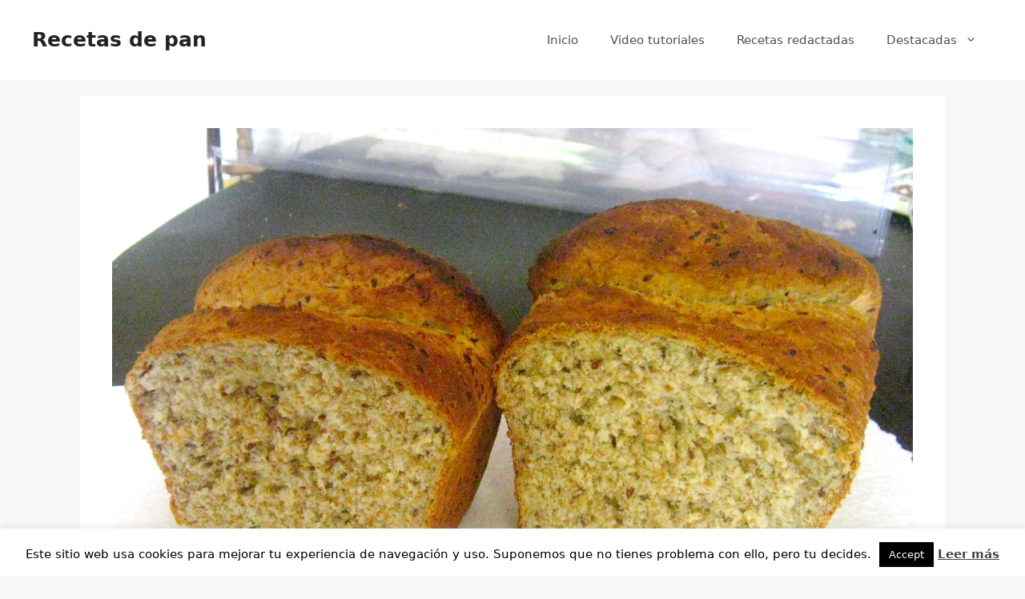

--- FILE ---
content_type: text/html; charset=UTF-8
request_url: https://www.solopanes.com/pan-casero-integral-en-maquina-de-hacer-pan/
body_size: 14639
content:
<!DOCTYPE html>
<html lang="es">
<head>
	<meta charset="UTF-8">
	<meta name='robots' content='index, follow, max-image-preview:large, max-snippet:-1, max-video-preview:-1' />
<script type="text/javascript">
var trackScrolling=false;
var trackScrollingPercentage=false;
var ScrollingPercentageNumber=25;
var stLogInterval=10*1000;
var cutOffTime=900;
var trackNoEvents=false;
var trackNoMaxTime=false;
var docTitle='Pan casero integral en máquina de hacer pan';
</script>
<meta name="viewport" content="width=device-width, initial-scale=1">
	<!-- This site is optimized with the Yoast SEO plugin v24.5 - https://yoast.com/wordpress/plugins/seo/ -->
	<title>Pan casero integral en máquina de hacer pan</title>
	<meta name="description" content="La máquina de hacer pan es muy práctica, ya que con solo agregarle los ingredientes ella sola realiza el amasado, levado y cocción del pan. También es una" />
	<link rel="canonical" href="https://www.solopanes.com/pan-casero-integral-en-maquina-de-hacer-pan/" />
	<meta property="og:locale" content="es_ES" />
	<meta property="og:type" content="article" />
	<meta property="og:title" content="Pan casero integral en máquina de hacer pan" />
	<meta property="og:description" content="La máquina de hacer pan es muy práctica, ya que con solo agregarle los ingredientes ella sola realiza el amasado, levado y cocción del pan. También es una" />
	<meta property="og:url" content="https://www.solopanes.com/pan-casero-integral-en-maquina-de-hacer-pan/" />
	<meta property="og:site_name" content="Recetas de pan" />
	<meta property="article:publisher" content="https://www.facebook.com/solopanes" />
	<meta property="article:published_time" content="2015-10-19T00:42:37+00:00" />
	<meta property="article:modified_time" content="2021-03-04T21:49:35+00:00" />
	<meta property="og:image" content="https://www.solopanes.com/wp-content/uploads/2015/10/pan-integral-con-maquina.jpg" />
	<meta property="og:image:width" content="1906" />
	<meta property="og:image:height" content="1337" />
	<meta property="og:image:type" content="image/jpeg" />
	<meta name="author" content="Administrador de SoloPanes.com" />
	<meta name="twitter:card" content="summary_large_image" />
	<meta name="twitter:label1" content="Escrito por" />
	<meta name="twitter:data1" content="" />
	<meta name="twitter:label2" content="Tiempo de lectura" />
	<meta name="twitter:data2" content="2 minutos" />
	<script type="application/ld+json" class="yoast-schema-graph">{"@context":"https://schema.org","@graph":[{"@type":"WebPage","@id":"https://www.solopanes.com/pan-casero-integral-en-maquina-de-hacer-pan/","url":"https://www.solopanes.com/pan-casero-integral-en-maquina-de-hacer-pan/","name":"Pan casero integral en máquina de hacer pan","isPartOf":{"@id":"https://www.solopanes.com/#website"},"primaryImageOfPage":{"@id":"https://www.solopanes.com/pan-casero-integral-en-maquina-de-hacer-pan/#primaryimage"},"image":{"@id":"https://www.solopanes.com/pan-casero-integral-en-maquina-de-hacer-pan/#primaryimage"},"thumbnailUrl":"https://www.solopanes.com/wp-content/uploads/2015/10/pan-integral-con-maquina.jpg","datePublished":"2015-10-19T00:42:37+00:00","dateModified":"2021-03-04T21:49:35+00:00","author":{"@id":"https://www.solopanes.com/#/schema/person/7a540bb15be56d3eb5bfe4010500e8d2"},"description":"La máquina de hacer pan es muy práctica, ya que con solo agregarle los ingredientes ella sola realiza el amasado, levado y cocción del pan. También es una","breadcrumb":{"@id":"https://www.solopanes.com/pan-casero-integral-en-maquina-de-hacer-pan/#breadcrumb"},"inLanguage":"es","potentialAction":[{"@type":"ReadAction","target":["https://www.solopanes.com/pan-casero-integral-en-maquina-de-hacer-pan/"]}]},{"@type":"ImageObject","inLanguage":"es","@id":"https://www.solopanes.com/pan-casero-integral-en-maquina-de-hacer-pan/#primaryimage","url":"https://www.solopanes.com/wp-content/uploads/2015/10/pan-integral-con-maquina.jpg","contentUrl":"https://www.solopanes.com/wp-content/uploads/2015/10/pan-integral-con-maquina.jpg","width":1906,"height":1337,"caption":"pan integral hecho con máquina de pan"},{"@type":"BreadcrumbList","@id":"https://www.solopanes.com/pan-casero-integral-en-maquina-de-hacer-pan/#breadcrumb","itemListElement":[{"@type":"ListItem","position":1,"name":"Portada","item":"https://www.solopanes.com/"},{"@type":"ListItem","position":2,"name":"Listado de las últimas recetas","item":"https://www.solopanes.com/listado/"},{"@type":"ListItem","position":3,"name":"Pan casero integral en máquina de hacer pan"}]},{"@type":"WebSite","@id":"https://www.solopanes.com/#website","url":"https://www.solopanes.com/","name":"Recetas de pan","description":"","potentialAction":[{"@type":"SearchAction","target":{"@type":"EntryPoint","urlTemplate":"https://www.solopanes.com/?s={search_term_string}"},"query-input":{"@type":"PropertyValueSpecification","valueRequired":true,"valueName":"search_term_string"}}],"inLanguage":"es"},{"@type":"Person","@id":"https://www.solopanes.com/#/schema/person/7a540bb15be56d3eb5bfe4010500e8d2","name":"Administrador de SoloPanes.com","image":{"@type":"ImageObject","inLanguage":"es","@id":"https://www.solopanes.com/#/schema/person/image/","url":"https://secure.gravatar.com/avatar/2198fe7cece1cda5f631b2badb40d540?s=96&d=mm&r=g","contentUrl":"https://secure.gravatar.com/avatar/2198fe7cece1cda5f631b2badb40d540?s=96&d=mm&r=g","caption":"Administrador de SoloPanes.com"}}]}</script>
	<!-- / Yoast SEO plugin. -->


<link rel="alternate" type="application/rss+xml" title="Recetas de pan &raquo; Feed" href="https://www.solopanes.com/feed/" />
<link rel='stylesheet' id='wp-block-library-css' href='https://www.solopanes.com/wp-includes/css/dist/block-library/style.min.css' media='all' />
<style id='classic-theme-styles-inline-css'>
/*! This file is auto-generated */
.wp-block-button__link{color:#fff;background-color:#32373c;border-radius:9999px;box-shadow:none;text-decoration:none;padding:calc(.667em + 2px) calc(1.333em + 2px);font-size:1.125em}.wp-block-file__button{background:#32373c;color:#fff;text-decoration:none}
</style>
<style id='global-styles-inline-css'>
body{--wp--preset--color--black: #000000;--wp--preset--color--cyan-bluish-gray: #abb8c3;--wp--preset--color--white: #ffffff;--wp--preset--color--pale-pink: #f78da7;--wp--preset--color--vivid-red: #cf2e2e;--wp--preset--color--luminous-vivid-orange: #ff6900;--wp--preset--color--luminous-vivid-amber: #fcb900;--wp--preset--color--light-green-cyan: #7bdcb5;--wp--preset--color--vivid-green-cyan: #00d084;--wp--preset--color--pale-cyan-blue: #8ed1fc;--wp--preset--color--vivid-cyan-blue: #0693e3;--wp--preset--color--vivid-purple: #9b51e0;--wp--preset--color--contrast: var(--contrast);--wp--preset--color--contrast-2: var(--contrast-2);--wp--preset--color--contrast-3: var(--contrast-3);--wp--preset--color--base: var(--base);--wp--preset--color--base-2: var(--base-2);--wp--preset--color--base-3: var(--base-3);--wp--preset--color--accent: var(--accent);--wp--preset--gradient--vivid-cyan-blue-to-vivid-purple: linear-gradient(135deg,rgba(6,147,227,1) 0%,rgb(155,81,224) 100%);--wp--preset--gradient--light-green-cyan-to-vivid-green-cyan: linear-gradient(135deg,rgb(122,220,180) 0%,rgb(0,208,130) 100%);--wp--preset--gradient--luminous-vivid-amber-to-luminous-vivid-orange: linear-gradient(135deg,rgba(252,185,0,1) 0%,rgba(255,105,0,1) 100%);--wp--preset--gradient--luminous-vivid-orange-to-vivid-red: linear-gradient(135deg,rgba(255,105,0,1) 0%,rgb(207,46,46) 100%);--wp--preset--gradient--very-light-gray-to-cyan-bluish-gray: linear-gradient(135deg,rgb(238,238,238) 0%,rgb(169,184,195) 100%);--wp--preset--gradient--cool-to-warm-spectrum: linear-gradient(135deg,rgb(74,234,220) 0%,rgb(151,120,209) 20%,rgb(207,42,186) 40%,rgb(238,44,130) 60%,rgb(251,105,98) 80%,rgb(254,248,76) 100%);--wp--preset--gradient--blush-light-purple: linear-gradient(135deg,rgb(255,206,236) 0%,rgb(152,150,240) 100%);--wp--preset--gradient--blush-bordeaux: linear-gradient(135deg,rgb(254,205,165) 0%,rgb(254,45,45) 50%,rgb(107,0,62) 100%);--wp--preset--gradient--luminous-dusk: linear-gradient(135deg,rgb(255,203,112) 0%,rgb(199,81,192) 50%,rgb(65,88,208) 100%);--wp--preset--gradient--pale-ocean: linear-gradient(135deg,rgb(255,245,203) 0%,rgb(182,227,212) 50%,rgb(51,167,181) 100%);--wp--preset--gradient--electric-grass: linear-gradient(135deg,rgb(202,248,128) 0%,rgb(113,206,126) 100%);--wp--preset--gradient--midnight: linear-gradient(135deg,rgb(2,3,129) 0%,rgb(40,116,252) 100%);--wp--preset--font-size--small: 13px;--wp--preset--font-size--medium: 20px;--wp--preset--font-size--large: 36px;--wp--preset--font-size--x-large: 42px;--wp--preset--spacing--20: 0.44rem;--wp--preset--spacing--30: 0.67rem;--wp--preset--spacing--40: 1rem;--wp--preset--spacing--50: 1.5rem;--wp--preset--spacing--60: 2.25rem;--wp--preset--spacing--70: 3.38rem;--wp--preset--spacing--80: 5.06rem;--wp--preset--shadow--natural: 6px 6px 9px rgba(0, 0, 0, 0.2);--wp--preset--shadow--deep: 12px 12px 50px rgba(0, 0, 0, 0.4);--wp--preset--shadow--sharp: 6px 6px 0px rgba(0, 0, 0, 0.2);--wp--preset--shadow--outlined: 6px 6px 0px -3px rgba(255, 255, 255, 1), 6px 6px rgba(0, 0, 0, 1);--wp--preset--shadow--crisp: 6px 6px 0px rgba(0, 0, 0, 1);}:where(.is-layout-flex){gap: 0.5em;}:where(.is-layout-grid){gap: 0.5em;}body .is-layout-flex{display: flex;}body .is-layout-flex{flex-wrap: wrap;align-items: center;}body .is-layout-flex > *{margin: 0;}body .is-layout-grid{display: grid;}body .is-layout-grid > *{margin: 0;}:where(.wp-block-columns.is-layout-flex){gap: 2em;}:where(.wp-block-columns.is-layout-grid){gap: 2em;}:where(.wp-block-post-template.is-layout-flex){gap: 1.25em;}:where(.wp-block-post-template.is-layout-grid){gap: 1.25em;}.has-black-color{color: var(--wp--preset--color--black) !important;}.has-cyan-bluish-gray-color{color: var(--wp--preset--color--cyan-bluish-gray) !important;}.has-white-color{color: var(--wp--preset--color--white) !important;}.has-pale-pink-color{color: var(--wp--preset--color--pale-pink) !important;}.has-vivid-red-color{color: var(--wp--preset--color--vivid-red) !important;}.has-luminous-vivid-orange-color{color: var(--wp--preset--color--luminous-vivid-orange) !important;}.has-luminous-vivid-amber-color{color: var(--wp--preset--color--luminous-vivid-amber) !important;}.has-light-green-cyan-color{color: var(--wp--preset--color--light-green-cyan) !important;}.has-vivid-green-cyan-color{color: var(--wp--preset--color--vivid-green-cyan) !important;}.has-pale-cyan-blue-color{color: var(--wp--preset--color--pale-cyan-blue) !important;}.has-vivid-cyan-blue-color{color: var(--wp--preset--color--vivid-cyan-blue) !important;}.has-vivid-purple-color{color: var(--wp--preset--color--vivid-purple) !important;}.has-black-background-color{background-color: var(--wp--preset--color--black) !important;}.has-cyan-bluish-gray-background-color{background-color: var(--wp--preset--color--cyan-bluish-gray) !important;}.has-white-background-color{background-color: var(--wp--preset--color--white) !important;}.has-pale-pink-background-color{background-color: var(--wp--preset--color--pale-pink) !important;}.has-vivid-red-background-color{background-color: var(--wp--preset--color--vivid-red) !important;}.has-luminous-vivid-orange-background-color{background-color: var(--wp--preset--color--luminous-vivid-orange) !important;}.has-luminous-vivid-amber-background-color{background-color: var(--wp--preset--color--luminous-vivid-amber) !important;}.has-light-green-cyan-background-color{background-color: var(--wp--preset--color--light-green-cyan) !important;}.has-vivid-green-cyan-background-color{background-color: var(--wp--preset--color--vivid-green-cyan) !important;}.has-pale-cyan-blue-background-color{background-color: var(--wp--preset--color--pale-cyan-blue) !important;}.has-vivid-cyan-blue-background-color{background-color: var(--wp--preset--color--vivid-cyan-blue) !important;}.has-vivid-purple-background-color{background-color: var(--wp--preset--color--vivid-purple) !important;}.has-black-border-color{border-color: var(--wp--preset--color--black) !important;}.has-cyan-bluish-gray-border-color{border-color: var(--wp--preset--color--cyan-bluish-gray) !important;}.has-white-border-color{border-color: var(--wp--preset--color--white) !important;}.has-pale-pink-border-color{border-color: var(--wp--preset--color--pale-pink) !important;}.has-vivid-red-border-color{border-color: var(--wp--preset--color--vivid-red) !important;}.has-luminous-vivid-orange-border-color{border-color: var(--wp--preset--color--luminous-vivid-orange) !important;}.has-luminous-vivid-amber-border-color{border-color: var(--wp--preset--color--luminous-vivid-amber) !important;}.has-light-green-cyan-border-color{border-color: var(--wp--preset--color--light-green-cyan) !important;}.has-vivid-green-cyan-border-color{border-color: var(--wp--preset--color--vivid-green-cyan) !important;}.has-pale-cyan-blue-border-color{border-color: var(--wp--preset--color--pale-cyan-blue) !important;}.has-vivid-cyan-blue-border-color{border-color: var(--wp--preset--color--vivid-cyan-blue) !important;}.has-vivid-purple-border-color{border-color: var(--wp--preset--color--vivid-purple) !important;}.has-vivid-cyan-blue-to-vivid-purple-gradient-background{background: var(--wp--preset--gradient--vivid-cyan-blue-to-vivid-purple) !important;}.has-light-green-cyan-to-vivid-green-cyan-gradient-background{background: var(--wp--preset--gradient--light-green-cyan-to-vivid-green-cyan) !important;}.has-luminous-vivid-amber-to-luminous-vivid-orange-gradient-background{background: var(--wp--preset--gradient--luminous-vivid-amber-to-luminous-vivid-orange) !important;}.has-luminous-vivid-orange-to-vivid-red-gradient-background{background: var(--wp--preset--gradient--luminous-vivid-orange-to-vivid-red) !important;}.has-very-light-gray-to-cyan-bluish-gray-gradient-background{background: var(--wp--preset--gradient--very-light-gray-to-cyan-bluish-gray) !important;}.has-cool-to-warm-spectrum-gradient-background{background: var(--wp--preset--gradient--cool-to-warm-spectrum) !important;}.has-blush-light-purple-gradient-background{background: var(--wp--preset--gradient--blush-light-purple) !important;}.has-blush-bordeaux-gradient-background{background: var(--wp--preset--gradient--blush-bordeaux) !important;}.has-luminous-dusk-gradient-background{background: var(--wp--preset--gradient--luminous-dusk) !important;}.has-pale-ocean-gradient-background{background: var(--wp--preset--gradient--pale-ocean) !important;}.has-electric-grass-gradient-background{background: var(--wp--preset--gradient--electric-grass) !important;}.has-midnight-gradient-background{background: var(--wp--preset--gradient--midnight) !important;}.has-small-font-size{font-size: var(--wp--preset--font-size--small) !important;}.has-medium-font-size{font-size: var(--wp--preset--font-size--medium) !important;}.has-large-font-size{font-size: var(--wp--preset--font-size--large) !important;}.has-x-large-font-size{font-size: var(--wp--preset--font-size--x-large) !important;}
.wp-block-navigation a:where(:not(.wp-element-button)){color: inherit;}
:where(.wp-block-post-template.is-layout-flex){gap: 1.25em;}:where(.wp-block-post-template.is-layout-grid){gap: 1.25em;}
:where(.wp-block-columns.is-layout-flex){gap: 2em;}:where(.wp-block-columns.is-layout-grid){gap: 2em;}
.wp-block-pullquote{font-size: 1.5em;line-height: 1.6;}
</style>
<link rel='stylesheet' id='cookie-law-info-css' href='https://www.solopanes.com/wp-content/plugins/cookie-law-info/legacy/public/css/cookie-law-info-public.css' media='all' />
<link rel='stylesheet' id='cookie-law-info-gdpr-css' href='https://www.solopanes.com/wp-content/plugins/cookie-law-info/legacy/public/css/cookie-law-info-gdpr.css' media='all' />
<link rel='stylesheet' id='widgetopts-styles-css' href='https://www.solopanes.com/wp-content/plugins/widget-options/assets/css/widget-options.css' media='all' />
<link rel='stylesheet' id='bsearch-style-css' href='https://www.solopanes.com/wp-content/plugins/better-search/includes/css/bsearch-styles.min.css' media='all' />
<style id='bsearch-custom-style-inline-css'>
#bsearchform { margin: 20px; padding: 20px; }
#heatmap { margin: 20px; padding: 20px; border: 1px dashed #ccc }
.bsearch_results_page { max-width:90%; margin: 20px; padding: 20px; }
.bsearch_footer { text-align: center; }
.bsearch_highlight { background:#ffc; }
	
</style>
<link rel='stylesheet' id='generate-style-css' href='https://www.solopanes.com/wp-content/themes/generatepress/assets/css/main.min.css' media='all' />
<style id='generate-style-inline-css'>
body{background-color:#f7f8f9;color:#222222;}a{color:#1e73be;}a:hover, a:focus, a:active{color:#000000;}.grid-container{max-width:1080px;}.wp-block-group__inner-container{max-width:1080px;margin-left:auto;margin-right:auto;}:root{--contrast:#222222;--contrast-2:#575760;--contrast-3:#b2b2be;--base:#f0f0f0;--base-2:#f7f8f9;--base-3:#ffffff;--accent:#1e73be;}:root .has-contrast-color{color:var(--contrast);}:root .has-contrast-background-color{background-color:var(--contrast);}:root .has-contrast-2-color{color:var(--contrast-2);}:root .has-contrast-2-background-color{background-color:var(--contrast-2);}:root .has-contrast-3-color{color:var(--contrast-3);}:root .has-contrast-3-background-color{background-color:var(--contrast-3);}:root .has-base-color{color:var(--base);}:root .has-base-background-color{background-color:var(--base);}:root .has-base-2-color{color:var(--base-2);}:root .has-base-2-background-color{background-color:var(--base-2);}:root .has-base-3-color{color:var(--base-3);}:root .has-base-3-background-color{background-color:var(--base-3);}:root .has-accent-color{color:var(--accent);}:root .has-accent-background-color{background-color:var(--accent);}body, button, input, select, textarea{font-family:-apple-system, system-ui, BlinkMacSystemFont, "Segoe UI", Helvetica, Arial, sans-serif, "Apple Color Emoji", "Segoe UI Emoji", "Segoe UI Symbol";}body{line-height:1.5;}.entry-content > [class*="wp-block-"]:not(:last-child):not(.wp-block-heading){margin-bottom:1.5em;}.main-navigation .main-nav ul ul li a{font-size:14px;}.sidebar .widget, .footer-widgets .widget{font-size:17px;}@media (max-width:768px){h1{font-size:31px;}h2{font-size:27px;}h3{font-size:24px;}h4{font-size:22px;}h5{font-size:19px;}}.top-bar{background-color:#636363;color:#ffffff;}.top-bar a{color:#ffffff;}.top-bar a:hover{color:#303030;}.site-header{background-color:#ffffff;}.main-title a,.main-title a:hover{color:#222222;}.site-description{color:#757575;}.mobile-menu-control-wrapper .menu-toggle,.mobile-menu-control-wrapper .menu-toggle:hover,.mobile-menu-control-wrapper .menu-toggle:focus,.has-inline-mobile-toggle #site-navigation.toggled{background-color:rgba(0, 0, 0, 0.02);}.main-navigation,.main-navigation ul ul{background-color:#ffffff;}.main-navigation .main-nav ul li a, .main-navigation .menu-toggle, .main-navigation .menu-bar-items{color:#515151;}.main-navigation .main-nav ul li:not([class*="current-menu-"]):hover > a, .main-navigation .main-nav ul li:not([class*="current-menu-"]):focus > a, .main-navigation .main-nav ul li.sfHover:not([class*="current-menu-"]) > a, .main-navigation .menu-bar-item:hover > a, .main-navigation .menu-bar-item.sfHover > a{color:#7a8896;background-color:#ffffff;}button.menu-toggle:hover,button.menu-toggle:focus{color:#515151;}.main-navigation .main-nav ul li[class*="current-menu-"] > a{color:#7a8896;background-color:#ffffff;}.navigation-search input[type="search"],.navigation-search input[type="search"]:active, .navigation-search input[type="search"]:focus, .main-navigation .main-nav ul li.search-item.active > a, .main-navigation .menu-bar-items .search-item.active > a{color:#7a8896;background-color:#ffffff;}.main-navigation ul ul{background-color:#eaeaea;}.main-navigation .main-nav ul ul li a{color:#515151;}.main-navigation .main-nav ul ul li:not([class*="current-menu-"]):hover > a,.main-navigation .main-nav ul ul li:not([class*="current-menu-"]):focus > a, .main-navigation .main-nav ul ul li.sfHover:not([class*="current-menu-"]) > a{color:#7a8896;background-color:#eaeaea;}.main-navigation .main-nav ul ul li[class*="current-menu-"] > a{color:#7a8896;background-color:#eaeaea;}.separate-containers .inside-article, .separate-containers .comments-area, .separate-containers .page-header, .one-container .container, .separate-containers .paging-navigation, .inside-page-header{background-color:#ffffff;}.entry-title a{color:#222222;}.entry-title a:hover{color:#55555e;}.entry-meta{color:#595959;}.sidebar .widget{background-color:#ffffff;}.footer-widgets{background-color:#ffffff;}.footer-widgets .widget-title{color:#000000;}.site-info{color:#ffffff;background-color:#55555e;}.site-info a{color:#ffffff;}.site-info a:hover{color:#d3d3d3;}.footer-bar .widget_nav_menu .current-menu-item a{color:#d3d3d3;}input[type="text"],input[type="email"],input[type="url"],input[type="password"],input[type="search"],input[type="tel"],input[type="number"],textarea,select{color:#666666;background-color:#fafafa;border-color:#cccccc;}input[type="text"]:focus,input[type="email"]:focus,input[type="url"]:focus,input[type="password"]:focus,input[type="search"]:focus,input[type="tel"]:focus,input[type="number"]:focus,textarea:focus,select:focus{color:#666666;background-color:#ffffff;border-color:#bfbfbf;}button,html input[type="button"],input[type="reset"],input[type="submit"],a.button,a.wp-block-button__link:not(.has-background){color:#ffffff;background-color:#55555e;}button:hover,html input[type="button"]:hover,input[type="reset"]:hover,input[type="submit"]:hover,a.button:hover,button:focus,html input[type="button"]:focus,input[type="reset"]:focus,input[type="submit"]:focus,a.button:focus,a.wp-block-button__link:not(.has-background):active,a.wp-block-button__link:not(.has-background):focus,a.wp-block-button__link:not(.has-background):hover{color:#ffffff;background-color:#3f4047;}a.generate-back-to-top{background-color:rgba( 0,0,0,0.4 );color:#ffffff;}a.generate-back-to-top:hover,a.generate-back-to-top:focus{background-color:rgba( 0,0,0,0.6 );color:#ffffff;}:root{--gp-search-modal-bg-color:var(--base-3);--gp-search-modal-text-color:var(--contrast);--gp-search-modal-overlay-bg-color:rgba(0,0,0,0.2);}@media (max-width:768px){.main-navigation .menu-bar-item:hover > a, .main-navigation .menu-bar-item.sfHover > a{background:none;color:#515151;}}.nav-below-header .main-navigation .inside-navigation.grid-container, .nav-above-header .main-navigation .inside-navigation.grid-container{padding:0px 20px 0px 20px;}.site-main .wp-block-group__inner-container{padding:40px;}.separate-containers .paging-navigation{padding-top:20px;padding-bottom:20px;}.entry-content .alignwide, body:not(.no-sidebar) .entry-content .alignfull{margin-left:-40px;width:calc(100% + 80px);max-width:calc(100% + 80px);}.rtl .menu-item-has-children .dropdown-menu-toggle{padding-left:20px;}.rtl .main-navigation .main-nav ul li.menu-item-has-children > a{padding-right:20px;}@media (max-width:768px){.separate-containers .inside-article, .separate-containers .comments-area, .separate-containers .page-header, .separate-containers .paging-navigation, .one-container .site-content, .inside-page-header{padding:30px;}.site-main .wp-block-group__inner-container{padding:30px;}.inside-top-bar{padding-right:30px;padding-left:30px;}.inside-header{padding-right:30px;padding-left:30px;}.widget-area .widget{padding-top:30px;padding-right:30px;padding-bottom:30px;padding-left:30px;}.footer-widgets-container{padding-top:30px;padding-right:30px;padding-bottom:30px;padding-left:30px;}.inside-site-info{padding-right:30px;padding-left:30px;}.entry-content .alignwide, body:not(.no-sidebar) .entry-content .alignfull{margin-left:-30px;width:calc(100% + 60px);max-width:calc(100% + 60px);}.one-container .site-main .paging-navigation{margin-bottom:20px;}}/* End cached CSS */.is-right-sidebar{width:30%;}.is-left-sidebar{width:30%;}.site-content .content-area{width:100%;}@media (max-width:768px){.main-navigation .menu-toggle,.sidebar-nav-mobile:not(#sticky-placeholder){display:block;}.main-navigation ul,.gen-sidebar-nav,.main-navigation:not(.slideout-navigation):not(.toggled) .main-nav > ul,.has-inline-mobile-toggle #site-navigation .inside-navigation > *:not(.navigation-search):not(.main-nav){display:none;}.nav-align-right .inside-navigation,.nav-align-center .inside-navigation{justify-content:space-between;}.has-inline-mobile-toggle .mobile-menu-control-wrapper{display:flex;flex-wrap:wrap;}.has-inline-mobile-toggle .inside-header{flex-direction:row;text-align:left;flex-wrap:wrap;}.has-inline-mobile-toggle .header-widget,.has-inline-mobile-toggle #site-navigation{flex-basis:100%;}.nav-float-left .has-inline-mobile-toggle #site-navigation{order:10;}}
</style>
<link rel='stylesheet' id='generate-child-css' href='https://www.solopanes.com/wp-content/themes/generatepress-child/style.css' media='all' />
<link rel='stylesheet' id='rating_style-css' href='https://www.solopanes.com/wp-content/plugins/all-in-one-schemaorg-rich-snippets/css/jquery.rating.css' media='all' />
<link rel='stylesheet' id='bsf_style-css' href='https://www.solopanes.com/wp-content/plugins/all-in-one-schemaorg-rich-snippets/css/style.css' media='all' />
<link rel='stylesheet' id='__EPYT__style-css' href='https://www.solopanes.com/wp-content/plugins/youtube-embed-plus/styles/ytprefs.min.css' media='all' />
<style id='__EPYT__style-inline-css'>

                .epyt-gallery-thumb {
                        width: 33.333%;
                }
                
</style>
<script src="https://www.solopanes.com/wp-includes/js/jquery/jquery.min.js" id="jquery-core-js"></script>
<script src="https://www.solopanes.com/wp-includes/js/jquery/jquery-migrate.min.js" id="jquery-migrate-js"></script>
<script id="cookie-law-info-js-extra">
var Cli_Data = {"nn_cookie_ids":[],"cookielist":[],"non_necessary_cookies":[],"ccpaEnabled":"","ccpaRegionBased":"","ccpaBarEnabled":"","strictlyEnabled":["necessary","obligatoire"],"ccpaType":"gdpr","js_blocking":"","custom_integration":"","triggerDomRefresh":"","secure_cookies":""};
var cli_cookiebar_settings = {"animate_speed_hide":"500","animate_speed_show":"500","background":"#fff","border":"#444","border_on":"","button_1_button_colour":"#000","button_1_button_hover":"#000000","button_1_link_colour":"#fff","button_1_as_button":"1","button_1_new_win":"","button_2_button_colour":"#333","button_2_button_hover":"#292929","button_2_link_colour":"#444","button_2_as_button":"","button_2_hidebar":"","button_3_button_colour":"#000","button_3_button_hover":"#000000","button_3_link_colour":"#fff","button_3_as_button":"1","button_3_new_win":"","button_4_button_colour":"#000","button_4_button_hover":"#000000","button_4_link_colour":"#fff","button_4_as_button":"1","button_7_button_colour":"#61a229","button_7_button_hover":"#4e8221","button_7_link_colour":"#fff","button_7_as_button":"1","button_7_new_win":"","font_family":"inherit","header_fix":"","notify_animate_hide":"1","notify_animate_show":"","notify_div_id":"#cookie-law-info-bar","notify_position_horizontal":"right","notify_position_vertical":"bottom","scroll_close":"","scroll_close_reload":"","accept_close_reload":"","reject_close_reload":"","showagain_tab":"1","showagain_background":"#fff","showagain_border":"#000","showagain_div_id":"#cookie-law-info-again","showagain_x_position":"100px","text":"#000","show_once_yn":"","show_once":"10000","logging_on":"","as_popup":"","popup_overlay":"1","bar_heading_text":"","cookie_bar_as":"banner","popup_showagain_position":"bottom-right","widget_position":"left"};
var log_object = {"ajax_url":"https:\/\/www.solopanes.com\/wp-admin\/admin-ajax.php"};
</script>
<script src="https://www.solopanes.com/wp-content/plugins/cookie-law-info/legacy/public/js/cookie-law-info-public.js" id="cookie-law-info-js"></script>
<script src="https://www.solopanes.com/wp-content/plugins/all-in-one-schemaorg-rich-snippets/js/jquery.rating.min.js" id="jquery_rating-js"></script>
<script id="__ytprefs__-js-extra">
var _EPYT_ = {"ajaxurl":"https:\/\/www.solopanes.com\/wp-admin\/admin-ajax.php","security":"3f577c9aaf","gallery_scrolloffset":"20","eppathtoscripts":"https:\/\/www.solopanes.com\/wp-content\/plugins\/youtube-embed-plus\/scripts\/","eppath":"https:\/\/www.solopanes.com\/wp-content\/plugins\/youtube-embed-plus\/","epresponsiveselector":"[\"iframe.__youtube_prefs_widget__\"]","epdovol":"1","version":"14.2.4","evselector":"iframe.__youtube_prefs__[src], iframe[src*=\"youtube.com\/embed\/\"], iframe[src*=\"youtube-nocookie.com\/embed\/\"]","ajax_compat":"","maxres_facade":"eager","ytapi_load":"light","pause_others":"","stopMobileBuffer":"1","facade_mode":"","not_live_on_channel":""};
</script>
<script src="https://www.solopanes.com/wp-content/plugins/youtube-embed-plus/scripts/ytprefs.min.js" id="__ytprefs__-js"></script>
<link rel="https://api.w.org/" href="https://www.solopanes.com/wp-json/" /><link rel="alternate" type="application/json" href="https://www.solopanes.com/wp-json/wp/v2/posts/650" /><link rel="EditURI" type="application/rsd+xml" title="RSD" href="https://www.solopanes.com/xmlrpc.php?rsd" />
<link rel='shortlink' href='https://www.solopanes.com/?p=650' />
<link rel="alternate" type="application/json+oembed" href="https://www.solopanes.com/wp-json/oembed/1.0/embed?url=https%3A%2F%2Fwww.solopanes.com%2Fpan-casero-integral-en-maquina-de-hacer-pan%2F" />
<link rel="alternate" type="text/xml+oembed" href="https://www.solopanes.com/wp-json/oembed/1.0/embed?url=https%3A%2F%2Fwww.solopanes.com%2Fpan-casero-integral-en-maquina-de-hacer-pan%2F&#038;format=xml" />
<style>/* CSS added by WP Meta and Date Remover*/.entry-meta {display:none !important;}
	.home .entry-meta { display: none; }
	.entry-footer {display:none !important;}
	.home .entry-footer { display: none; }</style><script type="text/javascript">var ajaxurl = "https://www.solopanes.com/wp-admin/admin-ajax.php";</script><!-- start Simple Custom CSS and JS -->
<script async src="https://fundingchoicesmessages.google.com/i/pub-3890455292580271?ers=1" nonce="Y8qrf1tL4N-YZwdBNf2_0g"></script><script nonce="Y8qrf1tL4N-YZwdBNf2_0g">(function() {function signalGooglefcPresent() {if (!window.frames['googlefcPresent']) {if (document.body) {const iframe = document.createElement('iframe'); iframe.style = 'width: 0; height: 0; border: none; z-index: -1000; left: -1000px; top: -1000px;'; iframe.style.display = 'none'; iframe.name = 'googlefcPresent'; document.body.appendChild(iframe);} else {setTimeout(signalGooglefcPresent, 0);}}}signalGooglefcPresent();})();</script><!-- end Simple Custom CSS and JS -->
<!-- start Simple Custom CSS and JS -->
<!-- Global site tag (gtag.js) - Google Analytics -->
<script async src="https://www.googletagmanager.com/gtag/js?id=UA-91857-8"></script>
<script>
  window.dataLayer = window.dataLayer || [];
  function gtag(){dataLayer.push(arguments);}
  gtag('js', new Date());

  gtag('config', 'UA-91857-8');
</script>
<!-- end Simple Custom CSS and JS -->
<!-- start Simple Custom CSS and JS -->
<script type="text/javascript" src="https://ads.vidoomy.com/solopanes_14402.js" async></script><!-- end Simple Custom CSS and JS -->
<!-- start Simple Custom CSS and JS -->
<script async src="https://pagead2.googlesyndication.com/pagead/js/adsbygoogle.js?client=ca-pub-3890455292580271"
     crossorigin="anonymous"></script><!-- end Simple Custom CSS and JS -->
<!-- start Simple Custom CSS and JS -->
<style>
.entry-meta {
  display: none !important;
}

.type-externo .entry-tags {
  display: none !important;
}

.type-externo .entry-content .entry-thumbnail {
    display: none !important;
}

.mh-meta {
    display: none !important;
}
</style>
<!-- end Simple Custom CSS and JS -->
<link rel="icon" href="https://www.solopanes.com/wp-content/uploads/2020/09/cropped-cropped-rebanada-de-pan-bread-slice-solopanes-32x32-1-32x32.jpg" sizes="32x32" />
<link rel="icon" href="https://www.solopanes.com/wp-content/uploads/2020/09/cropped-cropped-rebanada-de-pan-bread-slice-solopanes-32x32-1-192x192.jpg" sizes="192x192" />
<link rel="apple-touch-icon" href="https://www.solopanes.com/wp-content/uploads/2020/09/cropped-cropped-rebanada-de-pan-bread-slice-solopanes-32x32-1-180x180.jpg" />
<meta name="msapplication-TileImage" content="https://www.solopanes.com/wp-content/uploads/2020/09/cropped-cropped-rebanada-de-pan-bread-slice-solopanes-32x32-1-270x270.jpg" />
</head>

<body class="post-template-default single single-post postid-650 single-format-standard wp-embed-responsive no-sidebar nav-float-right separate-containers header-aligned-left dropdown-hover featured-image-active" itemtype="https://schema.org/Blog" itemscope>
	<a class="screen-reader-text skip-link" href="#content" title="Saltar al contenido">Saltar al contenido</a>		<header class="site-header has-inline-mobile-toggle" id="masthead" aria-label="Sitio"  itemtype="https://schema.org/WPHeader" itemscope>
			<div class="inside-header">
				<div class="site-branding">
						<p class="main-title" itemprop="headline">
					<a href="https://www.solopanes.com/" rel="home">
						Recetas de pan
					</a>
				</p>
						
					</div>	<nav class="main-navigation mobile-menu-control-wrapper" id="mobile-menu-control-wrapper" aria-label="Cambiar a móvil">
		<div class="menu-bar-items"></div>		<button data-nav="site-navigation" class="menu-toggle" aria-controls="primary-menu" aria-expanded="false">
			<span class="gp-icon icon-menu-bars"><svg viewBox="0 0 512 512" aria-hidden="true" xmlns="http://www.w3.org/2000/svg" width="1em" height="1em"><path d="M0 96c0-13.255 10.745-24 24-24h464c13.255 0 24 10.745 24 24s-10.745 24-24 24H24c-13.255 0-24-10.745-24-24zm0 160c0-13.255 10.745-24 24-24h464c13.255 0 24 10.745 24 24s-10.745 24-24 24H24c-13.255 0-24-10.745-24-24zm0 160c0-13.255 10.745-24 24-24h464c13.255 0 24 10.745 24 24s-10.745 24-24 24H24c-13.255 0-24-10.745-24-24z" /></svg><svg viewBox="0 0 512 512" aria-hidden="true" xmlns="http://www.w3.org/2000/svg" width="1em" height="1em"><path d="M71.029 71.029c9.373-9.372 24.569-9.372 33.942 0L256 222.059l151.029-151.03c9.373-9.372 24.569-9.372 33.942 0 9.372 9.373 9.372 24.569 0 33.942L289.941 256l151.03 151.029c9.372 9.373 9.372 24.569 0 33.942-9.373 9.372-24.569 9.372-33.942 0L256 289.941l-151.029 151.03c-9.373 9.372-24.569 9.372-33.942 0-9.372-9.373-9.372-24.569 0-33.942L222.059 256 71.029 104.971c-9.372-9.373-9.372-24.569 0-33.942z" /></svg></span><span class="screen-reader-text">Menú</span>		</button>
	</nav>
			<nav class="main-navigation has-menu-bar-items sub-menu-right" id="site-navigation" aria-label="Principal"  itemtype="https://schema.org/SiteNavigationElement" itemscope>
			<div class="inside-navigation grid-container">
								<button class="menu-toggle" aria-controls="primary-menu" aria-expanded="false">
					<span class="gp-icon icon-menu-bars"><svg viewBox="0 0 512 512" aria-hidden="true" xmlns="http://www.w3.org/2000/svg" width="1em" height="1em"><path d="M0 96c0-13.255 10.745-24 24-24h464c13.255 0 24 10.745 24 24s-10.745 24-24 24H24c-13.255 0-24-10.745-24-24zm0 160c0-13.255 10.745-24 24-24h464c13.255 0 24 10.745 24 24s-10.745 24-24 24H24c-13.255 0-24-10.745-24-24zm0 160c0-13.255 10.745-24 24-24h464c13.255 0 24 10.745 24 24s-10.745 24-24 24H24c-13.255 0-24-10.745-24-24z" /></svg><svg viewBox="0 0 512 512" aria-hidden="true" xmlns="http://www.w3.org/2000/svg" width="1em" height="1em"><path d="M71.029 71.029c9.373-9.372 24.569-9.372 33.942 0L256 222.059l151.029-151.03c9.373-9.372 24.569-9.372 33.942 0 9.372 9.373 9.372 24.569 0 33.942L289.941 256l151.03 151.029c9.372 9.373 9.372 24.569 0 33.942-9.373 9.372-24.569 9.372-33.942 0L256 289.941l-151.029 151.03c-9.373 9.372-24.569 9.372-33.942 0-9.372-9.373-9.372-24.569 0-33.942L222.059 256 71.029 104.971c-9.372-9.373-9.372-24.569 0-33.942z" /></svg></span><span class="mobile-menu">Menú</span>				</button>
				<div id="primary-menu" class="main-nav"><ul id="menu-principal" class=" menu sf-menu"><li id="menu-item-1494" class="menu-item menu-item-type-post_type menu-item-object-page menu-item-home menu-item-1494"><a href="https://www.solopanes.com/">Inicio</a></li>
<li id="menu-item-1493" class="menu-item menu-item-type-post_type menu-item-object-page menu-item-1493"><a href="https://www.solopanes.com/video-tutoriales/">Video tutoriales</a></li>
<li id="menu-item-1498" class="menu-item menu-item-type-post_type menu-item-object-page menu-item-1498"><a href="https://www.solopanes.com/recetas-redactadas/">Recetas redactadas</a></li>
<li id="menu-item-2046" class="menu-item menu-item-type-custom menu-item-object-custom menu-item-has-children menu-item-2046"><a href="#">Destacadas<span role="presentation" class="dropdown-menu-toggle"><span class="gp-icon icon-arrow"><svg viewBox="0 0 330 512" aria-hidden="true" xmlns="http://www.w3.org/2000/svg" width="1em" height="1em"><path d="M305.913 197.085c0 2.266-1.133 4.815-2.833 6.514L171.087 335.593c-1.7 1.7-4.249 2.832-6.515 2.832s-4.815-1.133-6.515-2.832L26.064 203.599c-1.7-1.7-2.832-4.248-2.832-6.514s1.132-4.816 2.832-6.515l14.162-14.163c1.7-1.699 3.966-2.832 6.515-2.832 2.266 0 4.815 1.133 6.515 2.832l111.316 111.317 111.316-111.317c1.7-1.699 4.249-2.832 6.515-2.832s4.815 1.133 6.515 2.832l14.162 14.163c1.7 1.7 2.833 4.249 2.833 6.515z" /></svg></span></span></a>
<ul class="sub-menu">
	<li id="menu-item-2047" class="menu-item menu-item-type-post_type menu-item-object-post menu-item-2047"><a href="https://www.solopanes.com/masa-basica-de-cuernitos-facturas-o-pan-con-grasa/">Pan con grasa o cuernitos de grasa</a></li>
	<li id="menu-item-2048" class="menu-item menu-item-type-post_type menu-item-object-post menu-item-2048"><a href="https://www.solopanes.com/receta-grisines-caseros-masa-basica/">Receta de grisines caseros, masa básica</a></li>
	<li id="menu-item-2049" class="menu-item menu-item-type-post_type menu-item-object-post menu-item-2049"><a href="https://www.solopanes.com/pan-matza-o-pan-acimo-del-pueblo-judio/">Pan matzá o pan ácimo del pueblo judío</a></li>
	<li id="menu-item-2050" class="menu-item menu-item-type-post_type menu-item-object-post menu-item-2050"><a href="https://www.solopanes.com/pan-de-lino-sin-harina/">Pan sin harina con semillas de lino</a></li>
	<li id="menu-item-2054" class="menu-item menu-item-type-post_type menu-item-object-post menu-item-2054"><a href="https://www.solopanes.com/pancitos-de-anis/">Pancitos de anís o bollitos de anís</a></li>
</ul>
</li>
</ul></div><div class="menu-bar-items"></div>			</div>
		</nav>
					</div>
		</header>
		
	<div class="site grid-container container hfeed" id="page">
				<div class="site-content" id="content">
			
	<div id="primary" class="content-area">
		<main id="main" class="site-main">
			
<article id="post-650" class="post-650 post type-post status-publish format-standard has-post-thumbnail hentry category-panes-integrales tag-harina-integral tag-integral tag-levadura tag-pan-casero tag-pan-de-maquina tag-receta" itemtype="https://schema.org/CreativeWork" itemscope>
	<div class="inside-article">
				<div class="featured-image page-header-image-single grid-container grid-parent">
			<img width="1906" height="1337" src="https://www.solopanes.com/wp-content/uploads/2015/10/pan-integral-con-maquina.jpg" class="attachment-full size-full wp-post-image" alt="Pan casero integral en máquina de hacer pan" itemprop="image" decoding="async" fetchpriority="high" srcset="https://www.solopanes.com/wp-content/uploads/2015/10/pan-integral-con-maquina.jpg 1906w, https://www.solopanes.com/wp-content/uploads/2015/10/pan-integral-con-maquina-300x210.jpg 300w, https://www.solopanes.com/wp-content/uploads/2015/10/pan-integral-con-maquina-768x539.jpg 768w, https://www.solopanes.com/wp-content/uploads/2015/10/pan-integral-con-maquina-1024x718.jpg 1024w, https://www.solopanes.com/wp-content/uploads/2015/10/pan-integral-con-maquina-600x421.jpg 600w" sizes="(max-width: 1906px) 100vw, 1906px" />		</div>
					<header class="entry-header">
				<h1 class="entry-title" itemprop="headline">Pan casero integral en máquina de hacer pan</h1>		<div class="entry-meta">
			<span class="posted-on"><time class="updated" datetime="" itemprop="dateModified"></time><time class="entry-date published" datetime="" itemprop="datePublished"></time></span> <span class="byline">por <span class="author vcard" itemprop="author" itemtype="https://schema.org/Person" itemscope><a class="url fn n" href="https://www.solopanes.com/author/alejodan/" title="Ver todas las entradas de " rel="author" itemprop="url"><span class="author-name" itemprop="name"></span></a></span></span> 		</div>
					</header>
			
		<div class="entry-content" itemprop="text">
			<p><strong>La máquina de hacer pan es muy práctica, ya que con solo agregarle los ingredientes ella sola realiza el amasado, levado y cocción del pan. También es una realidad que esta máquina si bien es útil no elabora todo lo que podemos realizar amasando con nuestras manos.</strong></p>
<p>&nbsp;</p>
<figure id="attachment_847" aria-describedby="caption-attachment-847" style="width: 1014px" class="wp-caption aligncenter"><a href="https://www.solopanes.com/wp-content/uploads/2015/10/pan-integral-con-maquina.jpg" rel="attachment wp-att-847"><img decoding="async" class="size-large wp-image-847" src="https://www.solopanes.com/wp-content/uploads/2015/10/pan-integral-con-maquina-1024x718.jpg" alt="pan integral hecho con máquina de pan" width="1024" height="718" srcset="https://www.solopanes.com/wp-content/uploads/2015/10/pan-integral-con-maquina-1024x718.jpg 1024w, https://www.solopanes.com/wp-content/uploads/2015/10/pan-integral-con-maquina-300x210.jpg 300w, https://www.solopanes.com/wp-content/uploads/2015/10/pan-integral-con-maquina-768x539.jpg 768w, https://www.solopanes.com/wp-content/uploads/2015/10/pan-integral-con-maquina-600x421.jpg 600w, https://www.solopanes.com/wp-content/uploads/2015/10/pan-integral-con-maquina.jpg 1906w" sizes="(max-width: 1024px) 100vw, 1024px" /></a><figcaption id="caption-attachment-847" class="wp-caption-text">Pan integral hecho con máquina de pan</figcaption></figure>
<p><em>Cantidad: 1kg</em></p>
<h2><b>INGREDIENTES</b></h2>
<p>✔ 3 tazas de harina integral (360gramos)<br />
✔ ½ taza de harina de trigo<br />
✔ ½ taza de harina de lino<br />
✔ ¼ taza de gluten<br />
✔ 1 cucharadita de sal<br />
✔ 1 y ½ cucharada de miel<br />
✔ ½ taza de semillas de chía<br />
✔ ½ taza de semillas de amaranto<br />
✔ 3 cucharadas de mantequilla a punto pomada<br />
✔ 1 cucharada de levadura en polvo o 30gramos de levadura fresca<br />
✔ 2 tazas de leche (500cc)</p>
<h2><b>PREPARACIÓN</b></h2>
<p>Utilizando esta máquina se debe seguir las instrucciones que indica el manual pues ella sola realiza todos los pasos. Lo único que debemos de tener en cuenta es que la cantidad de líquido sea suficiente, de lo contrario una vez que la máquina realizó la mezcla de los ingredientes la miramos y de acuerdo a su textura le agregamos algo más de líquido o no.<br />
Poner todos los ingredientes en la máquina de hacer pan en el mismo orden que está la receta.<br />
Elegir el programa de Pan integral.</p>
<p>Continuar como dice las instrucciones todo el proceso de amasado de la máquina, hasta que la masa esté blanda pero con cierta consistencia.</p>
<p>El punto exacto es cuando al tocarla no se pega en las manos.</p>
<p>Este es el punto correcto, no como indican las instrucciones que la masa esté bastante chirle.<br />
Dejar que la máquina haga su trabajo de amasado.</p>
<p>Al terminar se deja tapada para que haga todo el proceso de fermentación y levado.<br />
Una vez que duplicó su tamaño recién comienza su cocción.<br />
Una vez pronto el pan la máquina nos avisa con un silbido.</p>
<p>Este pan al igual que el amasado a mano se puede congelar, entero o cortado en rodajas.<br />
Una vez tibio se guarda en bolsas de freezer de alta densidad hasta 3 meses</p>
<div id="snippet-box" class="snippet-type-7" style="background:#F5F5F5; color:#333333; border:1px solid #ACACAC;"><div class="snippet-title" style="background:#E4E4E4; color:#333333; border-bottom:1px solid #ACACAC;">Resumen<span class="ratings"><div class="star-blocks"><form name="rating" method="post" action="https://www.solopanes.com/pan-casero-integral-en-maquina-de-hacer-pan/" id="bsf-rating" onsubmit="return false;"><input type="hidden" id="bsf_rating_nonce" name="bsf_rating_nonce" value="5d3b4ae3da" /><input type="hidden" name="_wp_http_referer" value="/pan-casero-integral-en-maquina-de-hacer-pan/" /><input type="radio" name="star-review" class="star star-1" value="1"/><input type="radio" name="star-review" class="star star-2" value="2"/><input type="radio" name="star-review" class="star star-3" value="3"/><input type="radio" name="star-review" class="star star-4" value="4"/><input type="radio" name="star-review" class="star star-5" value="5"/><input type="hidden" name="ip" value="18.219.236.34" /><input type="hidden" name="post_id" value="650" /></form></div></span><script type="text/javascript">
				jQuery("#bsf-rating").click(function()
				{
					var data = jQuery("#bsf-rating").serialize();
					var form_data = "action=bsf_submit_rating&" + data;
				//	alert(form_data);
					jQuery.post(ajaxurl, form_data,
						function (response) {
							alert(response);
							window.location.href = window.location.href;
						}
					);
				});
			</script>
			</div><div itemscope itemtype="https://schema.org/Recipe"><div class="snippet-image"><img width="180" itemprop="image" src="https://www.solopanes.com/wp-content/uploads/2015/10/pan-integral-con-maquina.jpg" alt="recipe image"/><meta itemprop="image" content="https://www.solopanes.com/wp-content/uploads/2015/10/pan-integral-con-maquina.jpg"></div><div class="aio-info"><div class="snippet-label-img">Nombre de la receta</div><div class="snippet-data-img"><span itemprop="name">Pan casero integral en máquina de hacer pan</span></div>
			<meta itemprop="description" content="La máquina de hacer pan es muy práctica, ya que con solo agregarle los ingredientes ella sola realiza el amasado, levado y cocción del pan. También es una realidad que esta máquina si bien es útil no elabora todo lo que podemos realizar amasando con nuestras manos." >
			<meta itemprop="recipeIngredient" content="" >
			<div itemprop="nutrition"
		    itemscope itemtype="https://schema.org/NutritionInformation">
		    <meta itemprop="calories" content="" ></div>
			<div class="snippet-clear"></div><div class="snippet-label-img">Author Name</div><div class="snippet-data-img"><span itemprop="author">solopanes.com</span></div><div class="snippet-clear"></div><div class="snippet-label-img">Publicado en </div><div class="snippet-data-img"><time datetime="" itemprop="datePublished"></time></div><div class="snippet-clear"></div><div class="snippet-label-img">Puntuación media</div> <div class="snippet-data-img"> <span itemprop="aggregateRating" itemscope itemtype="https://schema.org/AggregateRating"><span itemprop="ratingValue" class="rating-value">4.5</span><span class="star-img"><img src="https://www.solopanes.com/wp-content/plugins/all-in-one-schemaorg-rich-snippets/images/1star.png" alt="1star"><img src="https://www.solopanes.com/wp-content/plugins/all-in-one-schemaorg-rich-snippets/images/1star.png" alt="1star"><img src="https://www.solopanes.com/wp-content/plugins/all-in-one-schemaorg-rich-snippets/images/1star.png" alt="1star"><img src="https://www.solopanes.com/wp-content/plugins/all-in-one-schemaorg-rich-snippets/images/1star.png" alt="1star"><img src="https://www.solopanes.com/wp-content/plugins/all-in-one-schemaorg-rich-snippets/images/1star.png" alt="1star"></span> Based on <span itemprop="reviewCount"><strong>2</strong> </span> Review(s)</span></div><div class="snippet-clear"></div></div>
				</div></div><div class="snippet-clear"></div>		</div>

				<footer class="entry-meta" aria-label="Meta de entradas">
			<span class="cat-links"><span class="gp-icon icon-categories"><svg viewBox="0 0 512 512" aria-hidden="true" xmlns="http://www.w3.org/2000/svg" width="1em" height="1em"><path d="M0 112c0-26.51 21.49-48 48-48h110.014a48 48 0 0143.592 27.907l12.349 26.791A16 16 0 00228.486 128H464c26.51 0 48 21.49 48 48v224c0 26.51-21.49 48-48 48H48c-26.51 0-48-21.49-48-48V112z" /></svg></span><span class="screen-reader-text">Categorías </span><a href="https://www.solopanes.com/tipos/panes-integrales/" rel="category tag">Panes integrales</a></span> <span class="tags-links"><span class="gp-icon icon-tags"><svg viewBox="0 0 512 512" aria-hidden="true" xmlns="http://www.w3.org/2000/svg" width="1em" height="1em"><path d="M20 39.5c-8.836 0-16 7.163-16 16v176c0 4.243 1.686 8.313 4.687 11.314l224 224c6.248 6.248 16.378 6.248 22.626 0l176-176c6.244-6.244 6.25-16.364.013-22.615l-223.5-224A15.999 15.999 0 00196.5 39.5H20zm56 96c0-13.255 10.745-24 24-24s24 10.745 24 24-10.745 24-24 24-24-10.745-24-24z"/><path d="M259.515 43.015c4.686-4.687 12.284-4.687 16.97 0l228 228c4.686 4.686 4.686 12.284 0 16.97l-180 180c-4.686 4.687-12.284 4.687-16.97 0-4.686-4.686-4.686-12.284 0-16.97L479.029 279.5 259.515 59.985c-4.686-4.686-4.686-12.284 0-16.97z" /></svg></span><span class="screen-reader-text">Etiquetas </span><a href="https://www.solopanes.com/etiqueta/harina-integral/" rel="tag">harina integral</a>, <a href="https://www.solopanes.com/etiqueta/integral/" rel="tag">integral</a>, <a href="https://www.solopanes.com/etiqueta/levadura/" rel="tag">levadura</a>, <a href="https://www.solopanes.com/etiqueta/pan-casero/" rel="tag">pan casero</a>, <a href="https://www.solopanes.com/etiqueta/pan-de-maquina/" rel="tag">pan de maquina</a>, <a href="https://www.solopanes.com/etiqueta/receta/" rel="tag">receta</a></span> 		<nav id="nav-below" class="post-navigation" aria-label="Entradas">
			<div class="nav-previous"><span class="gp-icon icon-arrow-left"><svg viewBox="0 0 192 512" aria-hidden="true" xmlns="http://www.w3.org/2000/svg" width="1em" height="1em" fill-rule="evenodd" clip-rule="evenodd" stroke-linejoin="round" stroke-miterlimit="1.414"><path d="M178.425 138.212c0 2.265-1.133 4.813-2.832 6.512L64.276 256.001l111.317 111.277c1.7 1.7 2.832 4.247 2.832 6.513 0 2.265-1.133 4.813-2.832 6.512L161.43 394.46c-1.7 1.7-4.249 2.832-6.514 2.832-2.266 0-4.816-1.133-6.515-2.832L16.407 262.514c-1.699-1.7-2.832-4.248-2.832-6.513 0-2.265 1.133-4.813 2.832-6.512l131.994-131.947c1.7-1.699 4.249-2.831 6.515-2.831 2.265 0 4.815 1.132 6.514 2.831l14.163 14.157c1.7 1.7 2.832 3.965 2.832 6.513z" fill-rule="nonzero" /></svg></span><span class="prev"><a href="https://www.solopanes.com/panes-caseros-de-chocolate-o-pan-de-chocolate/" rel="prev">Panes caseros de chocolate o pan de chocolate</a></span></div><div class="nav-next"><span class="gp-icon icon-arrow-right"><svg viewBox="0 0 192 512" aria-hidden="true" xmlns="http://www.w3.org/2000/svg" width="1em" height="1em" fill-rule="evenodd" clip-rule="evenodd" stroke-linejoin="round" stroke-miterlimit="1.414"><path d="M178.425 256.001c0 2.266-1.133 4.815-2.832 6.515L43.599 394.509c-1.7 1.7-4.248 2.833-6.514 2.833s-4.816-1.133-6.515-2.833l-14.163-14.162c-1.699-1.7-2.832-3.966-2.832-6.515 0-2.266 1.133-4.815 2.832-6.515l111.317-111.316L16.407 144.685c-1.699-1.7-2.832-4.249-2.832-6.515s1.133-4.815 2.832-6.515l14.163-14.162c1.7-1.7 4.249-2.833 6.515-2.833s4.815 1.133 6.514 2.833l131.994 131.993c1.7 1.7 2.832 4.249 2.832 6.515z" fill-rule="nonzero" /></svg></span><span class="next"><a href="https://www.solopanes.com/pan-casero-integral-con-diferentes-harinas-y-sabor-a-salsa-ketchup/" rel="next">Pan casero integral con sabor ketchup</a></span></div>		</nav>
				</footer>
			</div>
</article>
<script defer id="videoo-library" data-id="18a25024910dc079264de7cfc2b9f5f3097c2dc63c1bd9121654875ac9160d2f" src="https://static.videoo.tv/18a25024910dc079264de7cfc2b9f5f3097c2dc63c1bd9121654875ac9160d2f.js"></script>
		</main>
	</div>
<script defer id="videoo-library" data-id="18a25024910dc079264de7cfc2b9f5f3097c2dc63c1bd9121654875ac9160d2f" src="https://static.videoo.tv/18a25024910dc079264de7cfc2b9f5f3097c2dc63c1bd9121654875ac9160d2f.js"></script>
	
	</div>
</div>


<div class="site-footer">
			<footer class="site-info" aria-label="Sitio"  itemtype="https://schema.org/WPFooter" itemscope>
			<div class="inside-site-info grid-container">
								<div class="copyright-bar">
					<span class="copyright">&copy; 2026 Recetas de pan</span> &bull; Creado con <a href="https://generatepress.com" itemprop="url">GeneratePress</a>				</div>
			</div>
		</footer>
		</div>

<!--googleoff: all--><div id="cookie-law-info-bar" data-nosnippet="true"><span>Este sitio web usa cookies para mejorar tu experiencia de navegación y uso. Suponemos que no tienes problema con ello, pero tu decides. <a role='button' data-cli_action="accept" id="cookie_action_close_header" class="medium cli-plugin-button cli-plugin-main-button cookie_action_close_header cli_action_button wt-cli-accept-btn">Accept</a> <a href="https://www.solopanes.com/politica-de-privacidad/" id="CONSTANT_OPEN_URL" target="_blank" class="cli-plugin-main-link">Leer más</a></span></div><div id="cookie-law-info-again" data-nosnippet="true"><span id="cookie_hdr_showagain">Política de privacidad &amp; cookies</span></div><div class="cli-modal" data-nosnippet="true" id="cliSettingsPopup" tabindex="-1" role="dialog" aria-labelledby="cliSettingsPopup" aria-hidden="true">
  <div class="cli-modal-dialog" role="document">
	<div class="cli-modal-content cli-bar-popup">
		  <button type="button" class="cli-modal-close" id="cliModalClose">
			<svg class="" viewBox="0 0 24 24"><path d="M19 6.41l-1.41-1.41-5.59 5.59-5.59-5.59-1.41 1.41 5.59 5.59-5.59 5.59 1.41 1.41 5.59-5.59 5.59 5.59 1.41-1.41-5.59-5.59z"></path><path d="M0 0h24v24h-24z" fill="none"></path></svg>
			<span class="wt-cli-sr-only">Cerrar</span>
		  </button>
		  <div class="cli-modal-body">
			<div class="cli-container-fluid cli-tab-container">
	<div class="cli-row">
		<div class="cli-col-12 cli-align-items-stretch cli-px-0">
			<div class="cli-privacy-overview">
				<h4>Privacy Overview</h4>				<div class="cli-privacy-content">
					<div class="cli-privacy-content-text">This website uses cookies to improve your experience while you navigate through the website. Out of these, the cookies that are categorized as necessary are stored on your browser as they are essential for the working of basic functionalities of the website. We also use third-party cookies that help us analyze and understand how you use this website. These cookies will be stored in your browser only with your consent. You also have the option to opt-out of these cookies. But opting out of some of these cookies may affect your browsing experience.</div>
				</div>
				<a class="cli-privacy-readmore" aria-label="Mostrar más" role="button" data-readmore-text="Mostrar más" data-readless-text="Mostrar menos"></a>			</div>
		</div>
		<div class="cli-col-12 cli-align-items-stretch cli-px-0 cli-tab-section-container">
												<div class="cli-tab-section">
						<div class="cli-tab-header">
							<a role="button" tabindex="0" class="cli-nav-link cli-settings-mobile" data-target="necessary" data-toggle="cli-toggle-tab">
								Necessary							</a>
															<div class="wt-cli-necessary-checkbox">
									<input type="checkbox" class="cli-user-preference-checkbox"  id="wt-cli-checkbox-necessary" data-id="checkbox-necessary" checked="checked"  />
									<label class="form-check-label" for="wt-cli-checkbox-necessary">Necessary</label>
								</div>
								<span class="cli-necessary-caption">Siempre activado</span>
													</div>
						<div class="cli-tab-content">
							<div class="cli-tab-pane cli-fade" data-id="necessary">
								<div class="wt-cli-cookie-description">
									Necessary cookies are absolutely essential for the website to function properly. This category only includes cookies that ensures basic functionalities and security features of the website. These cookies do not store any personal information.								</div>
							</div>
						</div>
					</div>
																	<div class="cli-tab-section">
						<div class="cli-tab-header">
							<a role="button" tabindex="0" class="cli-nav-link cli-settings-mobile" data-target="non-necessary" data-toggle="cli-toggle-tab">
								Non-necessary							</a>
															<div class="cli-switch">
									<input type="checkbox" id="wt-cli-checkbox-non-necessary" class="cli-user-preference-checkbox"  data-id="checkbox-non-necessary" checked='checked' />
									<label for="wt-cli-checkbox-non-necessary" class="cli-slider" data-cli-enable="Activado" data-cli-disable="Desactivado"><span class="wt-cli-sr-only">Non-necessary</span></label>
								</div>
													</div>
						<div class="cli-tab-content">
							<div class="cli-tab-pane cli-fade" data-id="non-necessary">
								<div class="wt-cli-cookie-description">
									Any cookies that may not be particularly necessary for the website to function and is used specifically to collect user personal data via analytics, ads, other embedded contents are termed as non-necessary cookies. It is mandatory to procure user consent prior to running these cookies on your website.								</div>
							</div>
						</div>
					</div>
										</div>
	</div>
</div>
		  </div>
		  <div class="cli-modal-footer">
			<div class="wt-cli-element cli-container-fluid cli-tab-container">
				<div class="cli-row">
					<div class="cli-col-12 cli-align-items-stretch cli-px-0">
						<div class="cli-tab-footer wt-cli-privacy-overview-actions">
						
															<a id="wt-cli-privacy-save-btn" role="button" tabindex="0" data-cli-action="accept" class="wt-cli-privacy-btn cli_setting_save_button wt-cli-privacy-accept-btn cli-btn">GUARDAR Y ACEPTAR</a>
													</div>
						
					</div>
				</div>
			</div>
		</div>
	</div>
  </div>
</div>
<div class="cli-modal-backdrop cli-fade cli-settings-overlay"></div>
<div class="cli-modal-backdrop cli-fade cli-popupbar-overlay"></div>
<!--googleon: all--><script id="generate-a11y">!function(){"use strict";if("querySelector"in document&&"addEventListener"in window){var e=document.body;e.addEventListener("mousedown",function(){e.classList.add("using-mouse")}),e.addEventListener("keydown",function(){e.classList.remove("using-mouse")})}}();</script><script id="custom-script-js-extra">
var wpdata = {"object_id":"650","site_url":"https:\/\/www.solopanes.com"};
</script>
<script src="https://www.solopanes.com/wp-content/plugins/wp-meta-and-date-remover/assets/js/inspector.js" id="custom-script-js"></script>
<!--[if lte IE 11]>
<script src="https://www.solopanes.com/wp-content/themes/generatepress/assets/js/classList.min.js" id="generate-classlist-js"></script>
<![endif]-->
<script id="generate-menu-js-extra">
var generatepressMenu = {"toggleOpenedSubMenus":"1","openSubMenuLabel":"Abrir el submen\u00fa","closeSubMenuLabel":"Cerrar el submen\u00fa"};
</script>
<script src="https://www.solopanes.com/wp-content/themes/generatepress/assets/js/menu.min.js" id="generate-menu-js"></script>
<script src="https://www.solopanes.com/wp-content/plugins/youtube-embed-plus/scripts/fitvids.min.js" id="__ytprefsfitvids__-js"></script>
<script src="https://www.solopanes.com/wp-content/plugins/reduce-bounce-rate/js/analyticsjs.js" id="rbr_scripts-js"></script>


  <style>
      </style>

  

  <style>
      </style>


  <style>
      </style>

  <script>
    var post_grid_vars = {"siteUrl":"https:\/\/www.solopanes.com"}  </script>
  <style>
      </style>

</body>
</html>
<!--
Performance optimized by Redis Object Cache. Learn more: https://wprediscache.com

Recuperados 2335 objetos (2 MB) de Redis usando PhpRedis (v5.3.5).
-->


--- FILE ---
content_type: text/html; charset=utf-8
request_url: https://www.google.com/recaptcha/api2/aframe
body_size: 266
content:
<!DOCTYPE HTML><html><head><meta http-equiv="content-type" content="text/html; charset=UTF-8"></head><body><script nonce="xBZiwTbTDuwo0SaTjOgprw">/** Anti-fraud and anti-abuse applications only. See google.com/recaptcha */ try{var clients={'sodar':'https://pagead2.googlesyndication.com/pagead/sodar?'};window.addEventListener("message",function(a){try{if(a.source===window.parent){var b=JSON.parse(a.data);var c=clients[b['id']];if(c){var d=document.createElement('img');d.src=c+b['params']+'&rc='+(localStorage.getItem("rc::a")?sessionStorage.getItem("rc::b"):"");window.document.body.appendChild(d);sessionStorage.setItem("rc::e",parseInt(sessionStorage.getItem("rc::e")||0)+1);localStorage.setItem("rc::h",'1769078969937');}}}catch(b){}});window.parent.postMessage("_grecaptcha_ready", "*");}catch(b){}</script></body></html>

--- FILE ---
content_type: application/javascript; charset=utf-8
request_url: https://fundingchoicesmessages.google.com/f/AGSKWxV2VSGI7kKN9pAsTlraqJyAD7E-ERo7H3zDb63xK6Uj0aFBZjAICZrgZC5jO5imun9hG4_KH3pbgZhLl2456r6T2p1A74crvgxa8opZgXExDhb0T-JJAZ2Pw0afK7Yzf3Yazr03VzFlcO4Cn_gRl2xNOPwxZzaYgU3M0uURiMy-cGOXejQfJSUSYnBa/_/adkeys./adver-left._adjug./adbriteincright./120_600_
body_size: -1290
content:
window['35172b76-9d39-4bf1-8a7c-c4068be17757'] = true;

--- FILE ---
content_type: application/javascript; charset=utf-8
request_url: https://fundingchoicesmessages.google.com/f/AGSKWxXHG-XhOM5D24baBXhrMosy2D-MTr7LpV4bDzK2sDa1xRxwNC5sYPi2qwSXF5q-1AGvrYpy3ulgP8mq9cFU00-h4vhRE9Yzp-u0JdhQPY0of8Ft77Qvbze9pHoRg9Y8zxlTmciD2w==?fccs=W251bGwsbnVsbCxudWxsLG51bGwsbnVsbCxudWxsLFsxNzY5MDc4OTcwLDg0MDAwMDAwXSxudWxsLG51bGwsbnVsbCxbbnVsbCxbNyw2XSxudWxsLG51bGwsbnVsbCxudWxsLG51bGwsbnVsbCxudWxsLG51bGwsbnVsbCwzXSwiaHR0cHM6Ly93d3cuc29sb3BhbmVzLmNvbS9wYW4tY2FzZXJvLWludGVncmFsLWVuLW1hcXVpbmEtZGUtaGFjZXItcGFuLyIsbnVsbCxbWzgsIjlvRUJSLTVtcXFvIl0sWzksImVuLVVTIl0sWzE2LCJbMSwxLDFdIl0sWzE5LCIyIl0sWzE3LCJbMF0iXSxbMjQsIiJdLFsyOSwiZmFsc2UiXV1d
body_size: 120
content:
if (typeof __googlefc.fcKernelManager.run === 'function') {"use strict";this.default_ContributorServingResponseClientJs=this.default_ContributorServingResponseClientJs||{};(function(_){var window=this;
try{
var qp=function(a){this.A=_.t(a)};_.u(qp,_.J);var rp=function(a){this.A=_.t(a)};_.u(rp,_.J);rp.prototype.getWhitelistStatus=function(){return _.F(this,2)};var sp=function(a){this.A=_.t(a)};_.u(sp,_.J);var tp=_.ed(sp),up=function(a,b,c){this.B=a;this.j=_.A(b,qp,1);this.l=_.A(b,_.Pk,3);this.F=_.A(b,rp,4);a=this.B.location.hostname;this.D=_.Fg(this.j,2)&&_.O(this.j,2)!==""?_.O(this.j,2):a;a=new _.Qg(_.Qk(this.l));this.C=new _.dh(_.q.document,this.D,a);this.console=null;this.o=new _.mp(this.B,c,a)};
up.prototype.run=function(){if(_.O(this.j,3)){var a=this.C,b=_.O(this.j,3),c=_.fh(a),d=new _.Wg;b=_.hg(d,1,b);c=_.C(c,1,b);_.jh(a,c)}else _.gh(this.C,"FCNEC");_.op(this.o,_.A(this.l,_.De,1),this.l.getDefaultConsentRevocationText(),this.l.getDefaultConsentRevocationCloseText(),this.l.getDefaultConsentRevocationAttestationText(),this.D);_.pp(this.o,_.F(this.F,1),this.F.getWhitelistStatus());var e;a=(e=this.B.googlefc)==null?void 0:e.__executeManualDeployment;a!==void 0&&typeof a==="function"&&_.To(this.o.G,
"manualDeploymentApi")};var vp=function(){};vp.prototype.run=function(a,b,c){var d;return _.v(function(e){d=tp(b);(new up(a,d,c)).run();return e.return({})})};_.Tk(7,new vp);
}catch(e){_._DumpException(e)}
}).call(this,this.default_ContributorServingResponseClientJs);
// Google Inc.

//# sourceURL=/_/mss/boq-content-ads-contributor/_/js/k=boq-content-ads-contributor.ContributorServingResponseClientJs.en_US.9oEBR-5mqqo.es5.O/d=1/exm=ad_blocking_detection_executable,kernel_loader,loader_js_executable/ed=1/rs=AJlcJMwtVrnwsvCgvFVyuqXAo8GMo9641A/m=cookie_refresh_executable
__googlefc.fcKernelManager.run('\x5b\x5b\x5b7,\x22\x5b\x5bnull,\\\x22solopanes.com\\\x22,\\\x22AKsRol-eDCPZykr50uzLV0MYuaiwPE1XEIHTW1yIKqBcyZsPa7RcRgyCwlGBBJ2HxYEJ_kaCmnRIW5uIoo-bL9y06c9-OOgd4E2DnBfC_cC3PTTpqC38rT7gSNzveQPtg89Kj-KFgW3cEkeK4rmiwLXguZJ9WciOXg\\\\u003d\\\\u003d\\\x22\x5d,null,\x5b\x5bnull,null,null,\\\x22https:\/\/fundingchoicesmessages.google.com\/f\/AGSKWxWi9x-cFZBlMjE_FpWRp3iXBIsn9HEsWMPGGKkYwChiaJWYLUiKIlPPZlVOtfDKe1YhBmL8vhQakbwR7bC8PYq1X8qYbw9P3c97EumIOlgkGFeskhTllGwX1MoZVuWjetrsg4-Wag\\\\u003d\\\\u003d\\\x22\x5d,null,null,\x5bnull,null,null,\\\x22https:\/\/fundingchoicesmessages.google.com\/el\/AGSKWxWJYNUqYMiX4R3JrABoMKkN2bNindvfx-9jS_fh6mW5MclFelbGhE1olW9mzxt-wf0jg65NdQ6bCu6-wB5W04KWc1NmHXpNk_UuFPZ0qEj4ZzLhSDk1xjtix7bbjOTvNq-q96tPKg\\\\u003d\\\\u003d\\\x22\x5d,null,\x5bnull,\x5b7,6\x5d,null,null,null,null,null,null,null,null,null,3\x5d\x5d,\x5b2,1\x5d\x5d\x22\x5d\x5d,\x5bnull,null,null,\x22https:\/\/fundingchoicesmessages.google.com\/f\/AGSKWxXZq9dUv5ZuAYt6EyTNL3z1XyOC8agPusTiFwHWqKZs-jJhls0yQ-MOk1yxDvQ33sRyp1_cJo013NFkrBL15N7ffMZa1om98K_Kh1Ozf2YGJJrESEsUdJExkYJ-Mwl9BDNRS7UYvg\\u003d\\u003d\x22\x5d\x5d');}